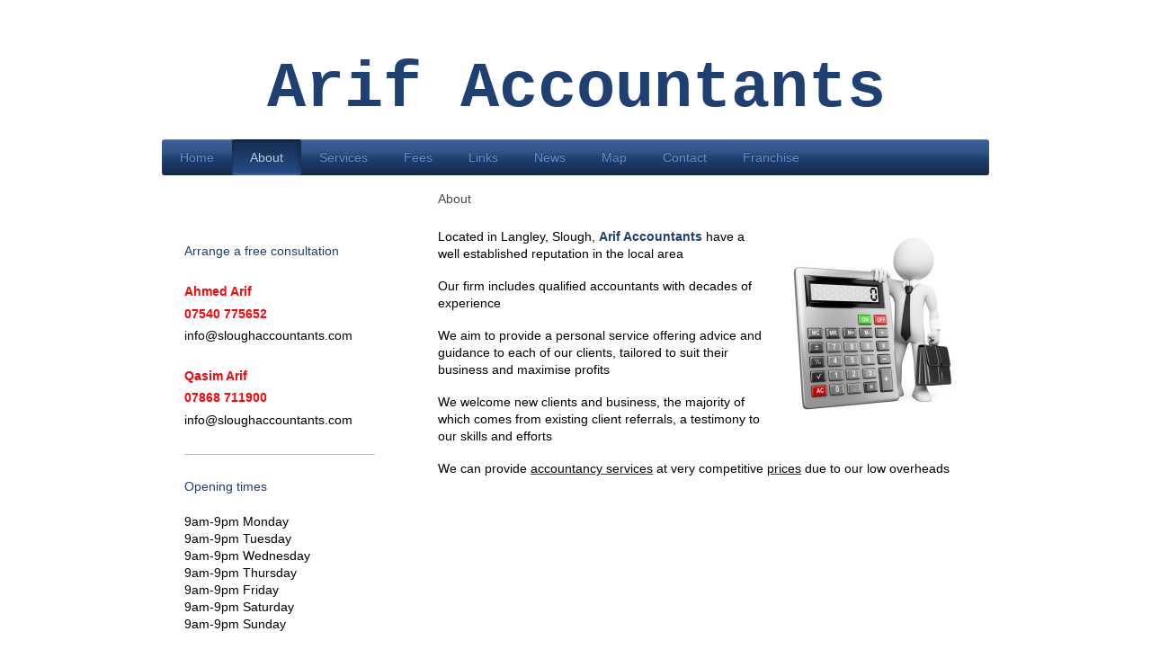

--- FILE ---
content_type: text/html; charset=UTF-8
request_url: https://www.sloughaccountants.com/about-1/
body_size: 7256
content:
<!DOCTYPE html>
<html lang="en"  ><head prefix="og: http://ogp.me/ns# fb: http://ogp.me/ns/fb# business: http://ogp.me/ns/business#">
    <meta http-equiv="Content-Type" content="text/html; charset=utf-8"/>
    <meta name="generator" content="IONOS MyWebsite"/>
        
    <link rel="dns-prefetch" href="//cdn.website-start.de/"/>
    <link rel="dns-prefetch" href="//104.mod.mywebsite-editor.com"/>
    <link rel="dns-prefetch" href="https://104.sb.mywebsite-editor.com/"/>
    <link rel="shortcut icon" href="https://www.sloughaccountants.com/s/misc/favicon.png?1456312400"/>
        <link rel="apple-touch-icon" href="https://www.sloughaccountants.com/s/misc/touchicon.png?1456312300"/>
        <title>Chartered Accountants - Langley, Slough, Berkshire</title>
    <style type="text/css">@media screen and (max-device-width: 1024px) {.diyw a.switchViewWeb {display: inline !important;}}</style>
    <style type="text/css">@media screen and (min-device-width: 1024px) {
            .mediumScreenDisabled { display:block }
            .smallScreenDisabled { display:block }
        }
        @media screen and (max-device-width: 1024px) { .mediumScreenDisabled { display:none } }
        @media screen and (max-device-width: 568px) { .smallScreenDisabled { display:none } }
                @media screen and (min-width: 1024px) {
            .mobilepreview .mediumScreenDisabled { display:block }
            .mobilepreview .smallScreenDisabled { display:block }
        }
        @media screen and (max-width: 1024px) { .mobilepreview .mediumScreenDisabled { display:none } }
        @media screen and (max-width: 568px) { .mobilepreview .smallScreenDisabled { display:none } }</style>
    <meta name="viewport" content="width=device-width, initial-scale=1, maximum-scale=1, minimal-ui"/>

<meta name="format-detection" content="telephone=no"/>
        <meta name="keywords" content="Chartered accountants, accountants, accountancy, Slough"/>
            <meta name="description" content="Chartered accountants, years of experience, honest, reliable and trustworthy"/>
            <meta name="robots" content="index,follow"/>
        <link href="//cdn.website-start.de/templates/2000/style.css?1758547156484" rel="stylesheet" type="text/css"/>
    <link href="https://www.sloughaccountants.com/s/style/theming.css?1691511869" rel="stylesheet" type="text/css"/>
    <link href="//cdn.website-start.de/app/cdn/min/group/web.css?1758547156484" rel="stylesheet" type="text/css"/>
<link href="//cdn.website-start.de/app/cdn/min/moduleserver/css/en_GB/common,shoppingbasket?1758547156484" rel="stylesheet" type="text/css"/>
    <link href="//cdn.website-start.de/app/cdn/min/group/mobilenavigation.css?1758547156484" rel="stylesheet" type="text/css"/>
    <link href="https://104.sb.mywebsite-editor.com/app/logstate2-css.php?site=882800328&amp;t=1769482603" rel="stylesheet" type="text/css"/>

<script type="text/javascript">
    /* <![CDATA[ */
var stagingMode = '';
    /* ]]> */
</script>
<script src="https://104.sb.mywebsite-editor.com/app/logstate-js.php?site=882800328&amp;t=1769482603"></script>

    <link href="//cdn.website-start.de/templates/2000/print.css?1758547156484" rel="stylesheet" media="print" type="text/css"/>
    <script type="text/javascript">
    /* <![CDATA[ */
    var systemurl = 'https://104.sb.mywebsite-editor.com/';
    var webPath = '/';
    var proxyName = '';
    var webServerName = 'www.sloughaccountants.com';
    var sslServerUrl = 'https://www.sloughaccountants.com';
    var nonSslServerUrl = 'http://www.sloughaccountants.com';
    var webserverProtocol = 'http://';
    var nghScriptsUrlPrefix = '//104.mod.mywebsite-editor.com';
    var sessionNamespace = 'DIY_SB';
    var jimdoData = {
        cdnUrl:  '//cdn.website-start.de/',
        messages: {
            lightBox: {
    image : 'Image',
    of: 'of'
}

        },
        isTrial: 0,
        pageId: 919521182    };
    var script_basisID = "882800328";

    diy = window.diy || {};
    diy.web = diy.web || {};

        diy.web.jsBaseUrl = "//cdn.website-start.de/s/build/";

    diy.context = diy.context || {};
    diy.context.type = diy.context.type || 'web';
    /* ]]> */
</script>

<script type="text/javascript" src="//cdn.website-start.de/app/cdn/min/group/web.js?1758547156484" crossorigin="anonymous"></script><script type="text/javascript" src="//cdn.website-start.de/s/build/web.bundle.js?1758547156484" crossorigin="anonymous"></script><script type="text/javascript" src="//cdn.website-start.de/app/cdn/min/group/mobilenavigation.js?1758547156484" crossorigin="anonymous"></script><script src="//cdn.website-start.de/app/cdn/min/moduleserver/js/en_GB/common,shoppingbasket?1758547156484"></script>
<script type="text/javascript" src="https://cdn.website-start.de/proxy/apps/cei7th/resource/dependencies/"></script><script type="text/javascript">
                    if (typeof require !== 'undefined') {
                        require.config({
                            waitSeconds : 10,
                            baseUrl : 'https://cdn.website-start.de/proxy/apps/cei7th/js/'
                        });
                    }
                </script><script type="text/javascript">if (window.jQuery) {window.jQuery_1and1 = window.jQuery;}</script>

<style type="text/css">
/*<![CDATA[*/


div#emotion-header strong#emotion-header-title, .diyw div#emotion-header strong#emotion-header-title{
  font-weight:bold!important;
}







/*]]>*/
</style>

<script type="text/javascript">if (window.jQuery_1and1) {window.jQuery = window.jQuery_1and1;}</script>
<script type="text/javascript" src="//cdn.website-start.de/app/cdn/min/group/pfcsupport.js?1758547156484" crossorigin="anonymous"></script>    <meta property="og:type" content="business.business"/>
    <meta property="og:url" content="https://www.sloughaccountants.com/about-1/"/>
    <meta property="og:title" content="Chartered Accountants - Langley, Slough, Berkshire"/>
            <meta property="og:description" content="Chartered accountants, years of experience, honest, reliable and trustworthy"/>
                <meta property="og:image" content="https://www.sloughaccountants.com/s/img/emotionheader.gif"/>
        <meta property="business:contact_data:country_name" content="United Kingdom"/>
    <meta property="business:contact_data:street_address" content="Bouverie Way 5"/>
    <meta property="business:contact_data:locality" content="Slough"/>
    
    <meta property="business:contact_data:email" content="info@sloughaccountants.com"/>
    <meta property="business:contact_data:postal_code" content="SL3 7JZ"/>
    <meta property="business:contact_data:phone_number" content="+44 7540 775652"/>
    
    
<meta property="business:hours:day" content="MONDAY"/><meta property="business:hours:start" content="09:00"/><meta property="business:hours:end" content="21:00"/><meta property="business:hours:day" content="TUESDAY"/><meta property="business:hours:start" content="09:00"/><meta property="business:hours:end" content="21:00"/><meta property="business:hours:day" content="WEDNESDAY"/><meta property="business:hours:start" content="09:00"/><meta property="business:hours:end" content="21:00"/><meta property="business:hours:day" content="THURSDAY"/><meta property="business:hours:start" content="09:00"/><meta property="business:hours:end" content="21:00"/><meta property="business:hours:day" content="FRIDAY"/><meta property="business:hours:start" content="09:00"/><meta property="business:hours:end" content="21:00"/><meta property="business:hours:day" content="SATURDAY"/><meta property="business:hours:start" content="09:00"/><meta property="business:hours:end" content="21:00"/><meta property="business:hours:day" content="SUNDAY"/><meta property="business:hours:start" content="09:00"/><meta property="business:hours:end" content="21:00"/></head>


<body class="body   cc-pagemode-default diyfeSidebarLeft diy-market-en_GB" data-pageid="919521182" id="page-919521182">
    
    <div class="diyw">
        <div class="diyweb">
	<div class="diyfeMobileNav">
		
<nav id="diyfeMobileNav" class="diyfeCA diyfeCA2" role="navigation">
    <a title="Expand/collapse navigation">Expand/collapse navigation</a>
    <ul class="mainNav1"><li class=" hasSubNavigation"><a data-page-id="919521181" href="https://www.sloughaccountants.com/" class=" level_1"><span>Home</span></a></li><li class="current hasSubNavigation"><a data-page-id="919521182" href="https://www.sloughaccountants.com/about-1/" class="current level_1"><span>About</span></a></li><li class=" hasSubNavigation"><a data-page-id="919521186" href="https://www.sloughaccountants.com/services/" class=" level_1"><span>Services</span></a></li><li class=" hasSubNavigation"><a data-page-id="919521189" href="https://www.sloughaccountants.com/fees/" class=" level_1"><span>Fees</span></a></li><li class=" hasSubNavigation"><a data-page-id="919521190" href="https://www.sloughaccountants.com/links/" class=" level_1"><span>Links</span></a></li><li class=" hasSubNavigation"><a data-page-id="923137373" href="https://www.sloughaccountants.com/news/" class=" level_1"><span>News</span></a></li><li class=" hasSubNavigation"><a data-page-id="919521191" href="https://www.sloughaccountants.com/map/" class=" level_1"><span>Map</span></a></li><li class=" hasSubNavigation"><a data-page-id="923403936" href="https://www.sloughaccountants.com/contact/" class=" level_1"><span>Contact</span></a></li><li class=" hasSubNavigation"><a data-page-id="924077539" href="https://www.sloughaccountants.com/franchise/" class=" level_1"><span>Franchise</span></a></li></ul></nav>
	</div>
	<div class="diywebEmotionHeader">
		<div class="diywebLiveArea">
			<div class="diywebMainGutter">

				<div class="diyfeGE">
					<div class="diywebGutter">
						
<style type="text/css" media="all">
.diyw div#emotion-header {
        max-width: 920px;
        max-height: 85px;
                background: #1f4072;
    }

.diyw div#emotion-header-title-bg {
    left: 0%;
    top: 0%;
    width: 100%;
    height: 100%;

    background-color: #ffffff;
    opacity: 1.00;
    filter: alpha(opacity = 100);
    }
.diyw img#emotion-header-logo {
    left: 1.00%;
    top: 0.00%;
    background: transparent;
                border: 1px solid #CCCCCC;
        padding: 0px;
                display: none;
    }

.diyw div#emotion-header strong#emotion-header-title {
    left: 5%;
    top: 1%;
    color: #1f4072;
        font: normal bold 72px/120% 'Courier New', Courier, monospace;
}

.diyw div#emotion-no-bg-container{
    max-height: 85px;
}

.diyw div#emotion-no-bg-container .emotion-no-bg-height {
    margin-top: 9.24%;
}
</style>
<div id="emotion-header" data-action="loadView" data-params="active" data-imagescount="0">
    
        <div id="ehSlideshowPlaceholder">
            <div id="ehSlideShow">
                <div class="slide-container">
                                </div>
            </div>
        </div>


        <script type="text/javascript">
        //<![CDATA[
                diy.module.emotionHeader.slideShow.init({ slides: [] });
        //]]>
        </script>

            <div id="emotion-no-bg-container">
            <div class="emotion-no-bg-height"></div>
        </div>
    
            
        
            
                  	<div id="emotion-header-title-bg"></div>
    
            <strong id="emotion-header-title" style="text-align: center">Arif Accountants</strong>
                    <div class="notranslate">
                <svg xmlns="http://www.w3.org/2000/svg" version="1.1" id="emotion-header-title-svg" viewBox="0 0 920 85" preserveAspectRatio="xMinYMin meet"><text style="font-family:'Courier New', Courier, monospace;font-size:72px;font-style:normal;font-weight:bold;fill:#1f4072;line-height:1.2em;"><tspan x="50%" style="text-anchor: middle" dy="0.95em">Arif Accountants</tspan></text></svg>
            </div>
            
    
    <script type="text/javascript">
    //<![CDATA[
    (function ($) {
        function enableSvgTitle() {
                        var titleSvg = $('svg#emotion-header-title-svg'),
                titleHtml = $('#emotion-header-title'),
                emoWidthAbs = 920,
                emoHeightAbs = 85,
                offsetParent,
                titlePosition,
                svgBoxWidth,
                svgBoxHeight;

                        if (titleSvg.length && titleHtml.length) {
                offsetParent = titleHtml.offsetParent();
                titlePosition = titleHtml.position();
                svgBoxWidth = titleHtml.width();
                svgBoxHeight = titleHtml.height();

                                titleSvg.get(0).setAttribute('viewBox', '0 0 ' + svgBoxWidth + ' ' + svgBoxHeight);
                titleSvg.css({
                   left: Math.roundTo(100 * titlePosition.left / offsetParent.width(), 3) + '%',
                   top: Math.roundTo(100 * titlePosition.top / offsetParent.height(), 3) + '%',
                   width: Math.roundTo(100 * svgBoxWidth / emoWidthAbs, 3) + '%',
                   height: Math.roundTo(100 * svgBoxHeight / emoHeightAbs, 3) + '%'
                });

                titleHtml.css('visibility','hidden');
                titleSvg.css('visibility','visible');
            }
        }

        
            var posFunc = function($, overrideSize) {
                var elems = [], containerWidth, containerHeight;
                                    elems.push({
                        selector: '#emotion-header-title',
                        overrideSize: true,
                        horPos: 50.22,
                        vertPos: 0                    });
                    lastTitleWidth = $('#emotion-header-title').width();
                                                elems.push({
                    selector: '#emotion-header-title-bg',
                    horPos: 0,
                    vertPos: 0                });
                                
                containerWidth = parseInt('920');
                containerHeight = parseInt('85');

                for (var i = 0; i < elems.length; ++i) {
                    var el = elems[i],
                        $el = $(el.selector),
                        pos = {
                            left: el.horPos,
                            top: el.vertPos
                        };
                    if (!$el.length) continue;
                    var anchorPos = $el.anchorPosition();
                    anchorPos.$container = $('#emotion-header');

                    if (overrideSize === true || el.overrideSize === true) {
                        anchorPos.setContainerSize(containerWidth, containerHeight);
                    } else {
                        anchorPos.setContainerSize(null, null);
                    }

                    var pxPos = anchorPos.fromAnchorPosition(pos),
                        pcPos = anchorPos.toPercentPosition(pxPos);

                    var elPos = {};
                    if (!isNaN(parseFloat(pcPos.top)) && isFinite(pcPos.top)) {
                        elPos.top = pcPos.top + '%';
                    }
                    if (!isNaN(parseFloat(pcPos.left)) && isFinite(pcPos.left)) {
                        elPos.left = pcPos.left + '%';
                    }
                    $el.css(elPos);
                }

                // switch to svg title
                enableSvgTitle();
            };

                        var $emotionImg = jQuery('#emotion-header-img');
            if ($emotionImg.length > 0) {
                // first position the element based on stored size
                posFunc(jQuery, true);

                // trigger reposition using the real size when the element is loaded
                var ehLoadEvTriggered = false;
                $emotionImg.one('load', function(){
                    posFunc(jQuery);
                    ehLoadEvTriggered = true;
                                    }).each(function() {
                                        if(this.complete || typeof this.complete === 'undefined') {
                        jQuery(this).load();
                    }
                });

                                noLoadTriggeredTimeoutId = setTimeout(function() {
                    if (!ehLoadEvTriggered) {
                        posFunc(jQuery);
                    }
                    window.clearTimeout(noLoadTriggeredTimeoutId)
                }, 5000);//after 5 seconds
            } else {
                jQuery(function(){
                    posFunc(jQuery);
                });
            }

                        if (jQuery.isBrowser && jQuery.isBrowser.ie8) {
                var longTitleRepositionCalls = 0;
                longTitleRepositionInterval = setInterval(function() {
                    if (lastTitleWidth > 0 && lastTitleWidth != jQuery('#emotion-header-title').width()) {
                        posFunc(jQuery);
                    }
                    longTitleRepositionCalls++;
                    // try this for 5 seconds
                    if (longTitleRepositionCalls === 5) {
                        window.clearInterval(longTitleRepositionInterval);
                    }
                }, 1000);//each 1 second
            }

            }(jQuery));
    //]]>
    </script>

    </div>

					</div>
				</div>

			</div>
		</div>
	</div>

	<div class="diywebNav diywebNavHorizontal diywebNavMain diywebNav1">
		<div class="diywebLiveArea">
			<div class="diywebMainGutter">

				<div class="diyfeGE diyfeCA diyfeCA2">
					<div class="diywebGutter">
						<div class="webnavigation"><ul id="mainNav1" class="mainNav1"><li class="navTopItemGroup_1"><a data-page-id="919521181" href="https://www.sloughaccountants.com/" class="level_1"><span>Home</span></a></li><li class="navTopItemGroup_2"><a data-page-id="919521182" href="https://www.sloughaccountants.com/about-1/" class="current level_1"><span>About</span></a></li><li class="navTopItemGroup_3"><a data-page-id="919521186" href="https://www.sloughaccountants.com/services/" class="level_1"><span>Services</span></a></li><li class="navTopItemGroup_4"><a data-page-id="919521189" href="https://www.sloughaccountants.com/fees/" class="level_1"><span>Fees</span></a></li><li class="navTopItemGroup_5"><a data-page-id="919521190" href="https://www.sloughaccountants.com/links/" class="level_1"><span>Links</span></a></li><li class="navTopItemGroup_6"><a data-page-id="923137373" href="https://www.sloughaccountants.com/news/" class="level_1"><span>News</span></a></li><li class="navTopItemGroup_7"><a data-page-id="919521191" href="https://www.sloughaccountants.com/map/" class="level_1"><span>Map</span></a></li><li class="navTopItemGroup_8"><a data-page-id="923403936" href="https://www.sloughaccountants.com/contact/" class="level_1"><span>Contact</span></a></li><li class="navTopItemGroup_9"><a data-page-id="924077539" href="https://www.sloughaccountants.com/franchise/" class="level_1"><span>Franchise</span></a></li></ul></div>
					</div>
				</div>

			</div>
		</div>
	</div>

	<div class="diywebContent">
		<div class="diywebLiveArea">
			<div class="diywebMainGutter">

				<div class="diyfeGridGroup diyfeCA diyfeCA1">

					<div class="diywebMain diyfeGE">
						<div class="diywebGutter">
							
        <div id="content_area">
        	<div id="content_start"></div>
        	
        
        <div id="matrix_1023676567" class="sortable-matrix" data-matrixId="1023676567"><div class="n module-type-header diyfeLiveArea "> <h2><span class="diyfeDecoration">About</span></h2> </div><div class="n module-type-textWithImage diyfeLiveArea "> 
<div class="clearover " id="textWithImage-5781252946">
<div class="align-container imgright" style="max-width: 100%; width: 210px;">
    <a class="imagewrapper" href="https://www.sloughaccountants.com/s/cc_images/teaserbox_2461254495.jpg?t=1567614845" rel="lightbox[5781252946]">
        <img src="https://www.sloughaccountants.com/s/cc_images/cache_2461254495.jpg?t=1567614845" id="image_5781252946" alt="" style="width:100%"/>
    </a>


</div> 
<div class="textwrapper">
<p style="text-align: left;"><span style="font-size:14px;"><span style="color: #000000;">Located in Langley, Slough, <strong><span style="color: #1f4072;">Arif
Accountants</span></strong> have a well established reputation in the local area</span></span></p>
<p style="text-align: left;"> </p>
<p style="text-align: left;"><span style="font-size:14px;"><span style="color:#000000;">Our firm includes qualified accountants with decades of experience</span></span></p>
<p style="text-align: left;"> </p>
<p style="text-align: left;"><span style="font-size:14px;"><span style="color: #000000;">We aim to provide a p</span><span style="color: rgb(0, 0, 0);">ersonal service offering advice and guidance to
each of our clients, tailored to suit their business and maximise profits</span></span></p>
<p style="text-align: left;"> </p>
<p style="text-align: left;"><span style="font-size:14px;"><span style="color: #000000;">We welcome new clients and business, the majority of which comes from existing client referrals, a testimony
to our skills and efforts</span></span></p>
<p style="text-align: left;"> </p>
<p style="text-align: left;"><span style="font-size:14px;"><span style="color: #000000;">We can provide <a href="https://www.sloughaccountants.com/services/"><span style="color: #000000;">accountancy
services</span></a> at very competitive <a href="https://www.sloughaccountants.com/fees/"><span style="color: #000000;">prices</span></a> due to our low overheads</span></span></p>
</div>
</div> 
<script type="text/javascript">
    //<![CDATA[
    jQuery(document).ready(function($){
        var $target = $('#textWithImage-5781252946');

        if ($.fn.swipebox && Modernizr.touch) {
            $target
                .find('a[rel*="lightbox"]')
                .addClass('swipebox')
                .swipebox();
        } else {
            $target.tinyLightbox({
                item: 'a[rel*="lightbox"]',
                cycle: false,
                hideNavigation: true
            });
        }
    });
    //]]>
</script>
 </div></div>
        
        
        </div>
						</div>
					</div>

					<div class="diywebSecondary diyfeCA diyfeCA3 diyfeGE">
						<div class="diywebNav diywebNav23">
							<div class="diywebGutter">
								<div class="webnavigation"></div>
							</div>
						</div>
						<div class="diywebSidebar">
							<div class="diywebGutter">
								<div id="matrix_1023676562" class="sortable-matrix" data-matrixId="1023676562"><div class="n module-type-header diyfeLiveArea "> <h2><span class="diyfeDecoration">Arrange a free consultation</span></h2> </div><div class="n module-type-text diyfeLiveArea "> <p><b><strong><a href="tel:07540%20775652" style="line-height: 1.6; font-size: 14px; text-decoration: none;"><span style="color: rgb(253, 4, 10);"><b>Ahmed Arif</b></span></a></strong></b></p>
<p><b><strong><a href="tel:07540%20775652" style="line-height: 1.6; font-size: 14px; text-decoration: none;"><span style="color: rgb(253, 4, 10);"><b>07540 775652</b></span></a></strong></b></p>
<p><b><a href="mailto:info@sloughaccountants.com" style="line-height: 1.6; font-size: 14px; text-decoration: none;"><span style="color: rgb(0, 0, 0);">info@sloughaccountants.com</span></a></b></p>
<p><b> </b></p>
<p><b><strong><a href="tel:07868%20711900" style="line-height: 1.6; font-size: 14px; text-decoration: none;"><span style="color: rgb(253, 4, 10);"><b>Qasim Arif</b></span></a></strong></b></p>
<p><b><strong><a href="tel:07868%20711900" style="line-height: 1.6; font-size: 14px; text-decoration: none;"><span style="color: rgb(253, 4, 10);"><b>07868 711900</b></span></a></strong></b></p>
<p><b><a href="mailto:info@sloughaccountants.com" style="line-height: 1.6; font-size: 14px; text-decoration: none;"><span style="color: rgb(0, 0, 0);">info@sloughaccountants.com</span></a></b></p> </div><div class="n module-type-hr diyfeLiveArea "> <div style="padding: 0px 0px">
    <div class="hr"></div>
</div>
 </div><div class="n module-type-header diyfeLiveArea "> <h2><span class="diyfeDecoration">Opening times</span></h2> </div><div class="n module-type-text diyfeLiveArea "> <h2><span style="color:#000000;">9am-9pm Monday<br/>
9am-9pm Tuesday<br/>
9am-9pm Wednesday<br/>
9am-9pm Thursday<br/>
9am-9pm Friday<br/>
9am-9pm Saturday<br/>
9am-9pm Sunday</span></h2> </div><div class="n module-type-hr diyfeLiveArea "> <div style="padding: 0px 0px">
    <div class="hr"></div>
</div>
 </div><div class="n module-type-text diyfeLiveArea "> <h2><span style="color: #1f4072;">Arif Accountants</span></h2>
<h2><span style="color:#000000;">5 Bouverie Way</span></h2>
<h2><span style="color:#000000;">Langley</span></h2>
<h2><span style="color:#000000;">Slough</span></h2>
<h2><span style="color:#000000;">Berkshire</span></h2>
<h2><span style="color:#000000;">SL3 7JZ</span></h2> </div><div class="n module-type-htmlCode diyfeLiveArea "> <div class="mediumScreenDisabled"><script type="text/javascript">if (window.jQuery) {window.jQuery_1and1 = window.jQuery;}</script><script type="text/javascript">
//<![CDATA[
  (function(i,s,o,g,r,a,m){i['GoogleAnalyticsObject']=r;i[r]=i[r]||function(){
  (i[r].q=i[r].q||[]).push(arguments)},i[r].l=1*new Date();a=s.createElement(o),
  m=s.getElementsByTagName(o)[0];a.async=1;a.src=g;m.parentNode.insertBefore(a,m)
  })(window,document,'script','//www.google-analytics.com/analytics.js','ga');

  ga('create', 'UA-47087521-1', 'sloughaccountant.com');
  ga('send', 'pageview');

//]]>
</script><script type="text/javascript">if (window.jQuery_1and1) {window.jQuery = window.jQuery_1and1;}</script></div> </div></div>
							</div>
						</div><!-- .diywebSidebar -->
					</div><!-- .diywebSecondary -->

				</div><!-- .diyfeGridGroup -->

			</div><!-- .diywebMainGutter -->
		</div>
	</div><!-- .diywebContent -->

	<div class="diywebFooter">
		<div class="diywebLiveArea">
			<div class="diywebMainGutter">

				<div class="diyfeGE diyfeCA diyfeCA4 diywebPull">
					<div class="diywebGutter">
						<div id="contentfooter">
    <div class="leftrow">
                        <a rel="nofollow" href="javascript:window.print();">
                    <img class="inline" height="14" width="18" src="//cdn.website-start.de/s/img/cc/printer.gif" alt=""/>
                    Print                </a> <span class="footer-separator">|</span>
                <a href="https://www.sloughaccountants.com/sitemap/">Sitemap</a>
                        <br/> Slough Accountants Ltd is registered in England &amp; Wales. Company no. 09192995
            </div>
    <script type="text/javascript">
        window.diy.ux.Captcha.locales = {
            generateNewCode: 'Generate new code',
            enterCode: 'Please enter the code'
        };
        window.diy.ux.Cap2.locales = {
            generateNewCode: 'Generate new code',
            enterCode: 'Please enter the code'
        };
    </script>
    <div class="rightrow">
                <p><a class="diyw switchViewWeb" href="javascript:switchView('desktop');">Web View</a><a class="diyw switchViewMobile" href="javascript:switchView('mobile');">Mobile View</a></p>
                <span class="loggedin">
            <a rel="nofollow" id="logout" href="https://104.sb.mywebsite-editor.com/app/cms/logout.php">Logout</a> <span class="footer-separator">|</span>
            <a rel="nofollow" id="edit" href="https://104.sb.mywebsite-editor.com/app/882800328/919521182/">Edit page</a>
        </span>
    </div>
</div>


					</div>
				</div>

			</div>
		</div>
	</div><!-- .diywebFooter -->

</div><!-- .diyweb -->    </div>

            <div id="mobile-infobar-spacer"></div>
<table id="mobile-infobar" class="dark"><tbody><tr>
            <td class="mobile-infobar-button mobile-infobar-button-phone" style="width: 33%"><a href="tel:+44 7540 775652" class="mobile-infobar-link">
            <span class="mobile-infobar-icon-box">
                <svg xmlns="http://www.w3.org/2000/svg" class="mobile-infobar-icon" preserveAspectRatio="xMidYMid"><path d="M17.76 14.96c.027.048.036.09.023.126-.204.546-.31 1.133-.846 1.643s-2.728 1.71-4.503 1.165c-.33-.1-.555-.208-.743-.32-.003.016-.003.033-.007.05-2.57-.843-4.992-2.286-7.042-4.328C2.59 11.255 1.143 8.843.297 6.283c.018-.004.036-.005.054-.008-.083-.165-.163-.357-.24-.607-.54-1.767.673-3.956 1.188-4.49.177-.186.363-.32.554-.423.032-.057.084-.104.156-.13L3.643.018c.144-.054.328.023.414.17L6.52 4.405c.086.147.062.342-.056.438l-.94.765c-.01.033-.025.058-.045.074-.328.263-.944.754-1.195 1.19-.105.18-.1.4-.058.514.053.145.123.32.194.493.647 1.148 1.45 2.235 2.433 3.214 1.03 1.024 2.173 1.86 3.388 2.518.16.063.322.13.455.178.115.042.335.05.517-.055.26-.15.54-.427.78-.696.01-.047.03-.09.063-.132l1.1-1.34c.095-.118.29-.143.438-.058l4.218 2.443c.148.086.225.268.172.41l-.223.597z"/></svg>
            </span><br/>
            <span class="mobile-infobar-text">Call</span>
        </a></td>
                <td class="mobile-infobar-button mobile-infobar-button-email" style="width: 33%"><a href="mailto:info@sloughaccountants.com" class="mobile-infobar-link">
            <span class="mobile-infobar-icon-box">
                <svg xmlns="http://www.w3.org/2000/svg" class="mobile-infobar-icon" preserveAspectRatio="xMidYMid"><path d="M13.472 7.327L20 .8v12.89l-6.528-6.363zm-4.735.158L1.252 0h17.47l-7.485 7.485c-.69.69-1.81.69-2.5 0zM0 13.667V.83l6.502 6.5L0 13.668zM1.192 14l6.066-5.912 1.288 1.288c.795.794 2.083.794 2.878 0l1.293-1.293L18.79 14H1.19z"/></svg>
            </span><br/>
            <span class="mobile-infobar-text">E-mail</span>
        </a></td>
                <td class="mobile-infobar-button mobile-infobar-button-address" style="width: 33%"><a href="https://maps.apple.com/?daddr=Bouverie+Way+5%2C+Slough%2C+SL3+7JZ" class="mobile-infobar-link">
            <span class="mobile-infobar-icon-box">
                <svg xmlns="http://www.w3.org/2000/svg" class="mobile-infobar-icon" preserveAspectRatio="xMidYMid"><path d="M19.692 10.738l-8.954 8.954c-.412.412-1.08.412-1.492 0L.292 10.738c-.412-.412-.412-1.08 0-1.492L9.246.292c.412-.412 1.08-.412 1.492 0l8.954 8.954c.412.412.412 1.08 0 1.492zM12 6v2H8c-.552 0-1 .448-1 1v5c0 .552.448 1 1 1s1-.448 1-1v-4h3v2l3-3-3-3z"/></svg>
            </span><br/>
            <span class="mobile-infobar-text">Directions</span>
        </a></td>
    </tr></tbody></table>

    
    </body>


<!-- rendered at Wed, 26 Nov 2025 05:35:40 +0000 -->
</html>
